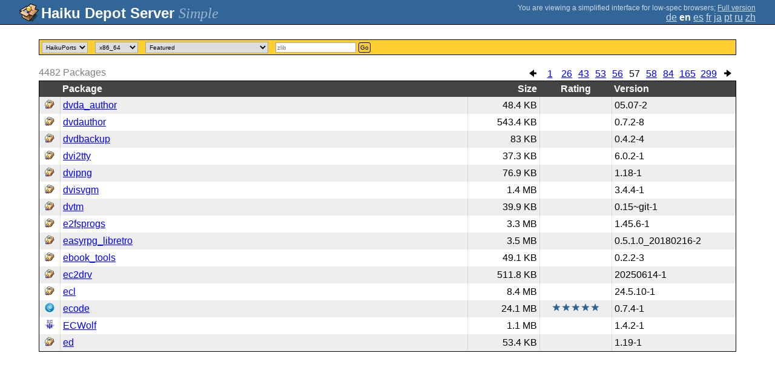

--- FILE ---
content_type: text/html;charset=UTF-8
request_url: https://depot.haiku-os.org/__multipage?o=840
body_size: 22030
content:
<!DOCTYPE html>

<html
        xmlns:hds="http://depot.haiku-os.org"
        environment-class="">

<head>

    <title>Haiku Depot Server</title>
    <meta name="viewport" content="width=device-width, initial-scale=1.0">

    
<link rel="icon" type="image/png" href="/__img/haikudepot16.png" sizes="16x16">
<link rel="icon" type="image/png" href="/__img/haikudepot32.png" sizes="32x32">
<link rel="icon" type="image/png" href="/__img/haikudepot64.png" sizes="64x64">

    
<link rel="search" type="application/opensearchdescription+xml" title="Haiku Depot" href="/__pkgsearch/opensearch.xml">

    <style>

    #banner-title > div:before {
        content: 'Haiku Depot Server ';
    }

    #banner-multipage-note:before {
        content: 'You are viewing a simplified interface for low-spec browsers';
    }

    @media (max-width:825px) {

        #banner-title > div:before {
            content: 'HDS ';
        }

        #banner-multipage-note:before {
            content: '';
        }

    }

</style>

    
    <link rel="stylesheet" type="text/css" media="screen" href="/__css/app.concat.min.css" />

</head>

<body onload="hdsOnBodyLoad()">

<div>
    <div id="banner-container">

    <span id="banner-title" class="multipage-banner-title">
        <div><span>Simple</span></div>
    </span>

        <div id="banner-actions" class="multipage-banner-actions">
            <div id="banner-multipage-note">;
                <a href="/">Full version</a>
            </div>
            <div>
                <span class="multipage-natural-language-chooser"><a href="/__multipage?o=840&locale=de">de</a> <strong class="banner-actions-text">en</strong> <a href="/__multipage?o=840&locale=es">es</a> <a href="/__multipage?o=840&locale=fr">fr</a> <a href="/__multipage?o=840&locale=ja">ja</a> <a href="/__multipage?o=840&locale=pt">pt</a> <a href="/__multipage?o=840&locale=ru">ru</a> <a href="/__multipage?o=840&locale=zh">zh</a></span>
            </div>
        </div>

    </div>

</div>

<div class="container">
    <div class="content-container home">

        <form method="get" action="/__multipage">
            <input type="hidden" name="natlangcode" value="${data.naturalLanguage.code}">
            <div id="search-criteria-container">
                <div>
                    <select name="repos">
                        <option
                                value="">All</option>
                        <option
                            value="besly">BeSly</option>
                        <option
                            value="fatelk">FatElk</option>
                        <option
                            value="haikuports"
                            selected="selected">HaikuPorts</option>
                    </select>
                </div>
                <div>
                    <select name="arch">
                        <option
                            value="arm64">arm64</option>
                        <option
                            value="riscv64">riscv64</option>
                        <option
                            value="x86_64"
                            selected="selected">x86_64</option>
                        <option
                            value="x86_gcc2">x86_gcc2</option>
                    </select>
                </div>
                <div>
                    <select id="viewcrttyp" name="viewcrttyp" onchange="hdsHideShowPkgCatContainer()">
                        <option
                            value="FEATURED">Featured</option>
                        <option
                            value="ALL">Alphabetical</option>
                        <option
                            value="CATEGORIES">Categories</option>
                        <option
                            value="MOSTRECENT">Recent Updates; Sort on Version Date</option>
                        <option
                            value="MOSTVIEWED">Recent Updates; Sort on Most Viewed</option>
                    </select>
                </div>
                <div id="pkgcat-container">
                    <select name="pkgcat">
                        <option
                            value="audio"
                            selected="selected">Audio</option>
                        <option
                            value="business">Business</option>
                        <option
                            value="development">Development</option>
                        <option
                            value="education">Education</option>
                        <option
                            value="fonts">Fonts</option>
                        <option
                            value="games">Games</option>
                        <option
                            value="graphics">Graphics</option>
                        <option
                            value="internetandnetwork">Internet and Network</option>
                        <option
                            value="productivity">Productivity</option>
                        <option
                            value="scienceandmathematics">Science and Mathematics</option>
                        <option
                            value="systemandutilities">System and Utilities</option>
                        <option
                            value="video">Video</option>
                    </select>
                </div>
                <div>
                    <input
                            type="text"
                            placeholder="zlib"
                            name="srchexpr"
                            value="">

                    <button type="submit">Go</button>
                </div>
            </div>
        </form>

        <!-- RESULTS -->

        <div id="search-results-container">

            

                <div class="table-general-container">

                    <div class="table-general-pagination-container">
                        <ul class="pagination-control-container"><li><a class="pagination-control-left" href="/__multipage?o=825" alt="<--"><img src="/__img/paginationleft.png"></img></a></li><li><a href="/__multipage?o=0">1</a></li><li><a href="/__multipage?o=375">26</a></li><li><a href="/__multipage?o=630">43</a></li><li><a href="/__multipage?o=780">53</a></li><li><a href="/__multipage?o=825">56</a></li><li><span class="pagination-control-currentpage" href="">57</span></li><li><a href="/__multipage?o=855">58</a></li><li><a href="/__multipage?o=1245">84</a></li><li><a href="/__multipage?o=2460">165</a></li><li><a href="/__multipage?o=4470">299</a></li><li><a class="pagination-control-right" href="/__multipage?o=855" alt="-->"><img src="/__img/paginationright.png"></img></a></li></ul>
                    </div>

                    <div class="muted">
                        <span>4482</span>
                        <span>Packages</span>
                    </div>

                    <table class="table-general">
                        <thead>
                        <th></th>
                        <th>Package</th>
                        <th>Size</th>
                        <th>Rating</th>
                        
                        <th>Version</th>
                        
                        
                        </thead>
                        <tbody>

                            <tr>
                                <td>
                                    <img src="/__pkgicon/dvda_author.png?f=true&s=32&m=1590651183650" alt="icon" width="16" height="16"></img>
                                </td>
                                <td>
                                    <a
                                            naturallanguage="${data.naturalLanguage}" href="/__multipage/pkg/dvda_author/haikuports/haikuports_x86_64/05/07/-/-/2/x86_64?locale" alt="dvda_author" >dvda_author</a>
                                </td>
                                <td>48.4 KB</td>
                                <td>
                                    
                                </td>
                                
                                <td>05.07-2</td>
                                
                                
                            </tr>

                            <tr>
                                <td>
                                    <img src="/__pkgicon/dvdauthor.png?f=true&s=32&m=1590651339067" alt="icon" width="16" height="16"></img>
                                </td>
                                <td>
                                    <a
                                            naturallanguage="${data.naturalLanguage}" href="/__multipage/pkg/dvdauthor/haikuports/haikuports_x86_64/0/7/2/-/8/x86_64?locale" alt="dvdauthor" >dvdauthor</a>
                                </td>
                                <td>543.4 KB</td>
                                <td>
                                    
                                </td>
                                
                                <td>0.7.2-8</td>
                                
                                
                            </tr>

                            <tr>
                                <td>
                                    <img src="/__pkgicon/dvdbackup.png?f=true&s=32&m=1590651394063" alt="icon" width="16" height="16"></img>
                                </td>
                                <td>
                                    <a
                                            naturallanguage="${data.naturalLanguage}" href="/__multipage/pkg/dvdbackup/haikuports/haikuports_x86_64/0/4/2/-/4/x86_64?locale" alt="dvdbackup" >dvdbackup</a>
                                </td>
                                <td>83 KB</td>
                                <td>
                                    
                                </td>
                                
                                <td>0.4.2-4</td>
                                
                                
                            </tr>

                            <tr>
                                <td>
                                    <img src="/__pkgicon/dvi2tty.png?f=true&s=32&m=1727010597209" alt="icon" width="16" height="16"></img>
                                </td>
                                <td>
                                    <a
                                            naturallanguage="${data.naturalLanguage}" href="/__multipage/pkg/dvi2tty/haikuports/haikuports_x86_64/6/0/2/-/1/x86_64?locale" alt="dvi2tty" >dvi2tty</a>
                                </td>
                                <td>37.3 KB</td>
                                <td>
                                    
                                </td>
                                
                                <td>6.0.2-1</td>
                                
                                
                            </tr>

                            <tr>
                                <td>
                                    <img src="/__pkgicon/dvipng.png?f=true&s=32&m=1727010565991" alt="icon" width="16" height="16"></img>
                                </td>
                                <td>
                                    <a
                                            naturallanguage="${data.naturalLanguage}" href="/__multipage/pkg/dvipng/haikuports/haikuports_x86_64/1/18/-/-/1/x86_64?locale" alt="dvipng" >dvipng</a>
                                </td>
                                <td>76.9 KB</td>
                                <td>
                                    
                                </td>
                                
                                <td>1.18-1</td>
                                
                                
                            </tr>

                            <tr>
                                <td>
                                    <img src="/__pkgicon/dvisvgm.png?f=true&s=32&m=1727010590534" alt="icon" width="16" height="16"></img>
                                </td>
                                <td>
                                    <a
                                            naturallanguage="${data.naturalLanguage}" href="/__multipage/pkg/dvisvgm/haikuports/haikuports_x86_64/3/4/4/-/1/x86_64?locale" alt="dvisvgm" >dvisvgm</a>
                                </td>
                                <td>1.4 MB</td>
                                <td>
                                    
                                </td>
                                
                                <td>3.4.4-1</td>
                                
                                
                            </tr>

                            <tr>
                                <td>
                                    <img src="/__pkgicon/dvtm.png?f=true&s=32&m=1754697400289" alt="icon" width="16" height="16"></img>
                                </td>
                                <td>
                                    <a
                                            naturallanguage="${data.naturalLanguage}" href="/__multipage/pkg/dvtm/haikuports/haikuports_x86_64/0/15/-/git/1/x86_64?locale" alt="dvtm" >dvtm</a>
                                </td>
                                <td>39.9 KB</td>
                                <td>
                                    
                                </td>
                                
                                <td>0.15~git-1</td>
                                
                                
                            </tr>

                            <tr>
                                <td>
                                    <img src="/__pkgicon/e2fsprogs.png?f=true&s=32&m=1590651169558" alt="icon" width="16" height="16"></img>
                                </td>
                                <td>
                                    <a
                                            naturallanguage="${data.naturalLanguage}" href="/__multipage/pkg/e2fsprogs/haikuports/haikuports_x86_64/1/45/6/-/1/x86_64?locale" alt="e2fsprogs" >e2fsprogs</a>
                                </td>
                                <td>3.3 MB</td>
                                <td>
                                    
                                </td>
                                
                                <td>1.45.6-1</td>
                                
                                
                            </tr>

                            <tr>
                                <td>
                                    <img src="/__pkgicon/easyrpg_libretro.png?f=true&s=32&m=1590651238474" alt="icon" width="16" height="16"></img>
                                </td>
                                <td>
                                    <a
                                            naturallanguage="${data.naturalLanguage}" href="/__multipage/pkg/easyrpg_libretro/haikuports/haikuports_x86_64/0/5/1.0_20180216/-/2/x86_64?locale" alt="easyrpg_libretro" >easyrpg_libretro</a>
                                </td>
                                <td>3.5 MB</td>
                                <td>
                                    
                                </td>
                                
                                <td>0.5.1.0_20180216-2</td>
                                
                                
                            </tr>

                            <tr>
                                <td>
                                    <img src="/__pkgicon/ebook_tools.png?f=true&s=32&m=1590651274553" alt="icon" width="16" height="16"></img>
                                </td>
                                <td>
                                    <a
                                            naturallanguage="${data.naturalLanguage}" href="/__multipage/pkg/ebook_tools/haikuports/haikuports_x86_64/0/2/2/-/3/x86_64?locale" alt="ebook_tools" >ebook_tools</a>
                                </td>
                                <td>49.1 KB</td>
                                <td>
                                    
                                </td>
                                
                                <td>0.2.2-3</td>
                                
                                
                            </tr>

                            <tr>
                                <td>
                                    <img src="/__pkgicon/ec2drv.png?f=true&s=32&m=1756606525085" alt="icon" width="16" height="16"></img>
                                </td>
                                <td>
                                    <a
                                            naturallanguage="${data.naturalLanguage}" href="/__multipage/pkg/ec2drv/haikuports/haikuports_x86_64/20250614/-/-/-/1/x86_64?locale" alt="ec2drv" >ec2drv</a>
                                </td>
                                <td>511.8 KB</td>
                                <td>
                                    
                                </td>
                                
                                <td>20250614-1</td>
                                
                                
                            </tr>

                            <tr>
                                <td>
                                    <img src="/__pkgicon/ecl.png?f=true&s=32&m=1493394644629" alt="icon" width="16" height="16"></img>
                                </td>
                                <td>
                                    <a
                                            naturallanguage="${data.naturalLanguage}" href="/__multipage/pkg/ecl/haikuports/haikuports_x86_64/24/5/10/-/1/x86_64?locale" alt="ecl" >ecl</a>
                                </td>
                                <td>8.4 MB</td>
                                <td>
                                    
                                </td>
                                
                                <td>24.5.10-1</td>
                                
                                
                            </tr>

                            <tr>
                                <td>
                                    <img src="/__pkgicon/ecode.png?f=true&s=32&m=1767046769297" alt="icon" width="16" height="16"></img>
                                </td>
                                <td>
                                    <a
                                            naturallanguage="${data.naturalLanguage}" href="/__multipage/pkg/ecode/haikuports/haikuports_x86_64/0/7/4/-/1/x86_64?locale" alt="ecode" >ecode</a>
                                </td>
                                <td>24.1 MB</td>
                                <td>
                                    <span class="rating-indicator"><img width="16" height="16" alt="*" src="/__img/staron.png"></img><img width="16" height="16" alt="*" src="/__img/staron.png"></img><img width="16" height="16" alt="*" src="/__img/staron.png"></img><img width="16" height="16" alt="*" src="/__img/staron.png"></img><img width="16" height="16" alt="*" src="/__img/staron.png"></img></span>
                                </td>
                                
                                <td>0.7.4-1</td>
                                
                                
                            </tr>

                            <tr>
                                <td>
                                    <img src="/__pkgicon/ecwolf.png?f=true&s=32&m=1762709262080" alt="icon" width="16" height="16"></img>
                                </td>
                                <td>
                                    <a
                                            naturallanguage="${data.naturalLanguage}" href="/__multipage/pkg/ecwolf/haikuports/haikuports_x86_64/1/4/2/-/1/x86_64?locale" alt="ecwolf" >ECWolf</a>
                                </td>
                                <td>1.1 MB</td>
                                <td>
                                    
                                </td>
                                
                                <td>1.4.2-1</td>
                                
                                
                            </tr>

                            <tr>
                                <td>
                                    <img src="/__pkgicon/ed.png?f=true&s=32&m=1590651246087" alt="icon" width="16" height="16"></img>
                                </td>
                                <td>
                                    <a
                                            naturallanguage="${data.naturalLanguage}" href="/__multipage/pkg/ed/haikuports/haikuports_x86_64/1/19/-/-/1/x86_64?locale" alt="ed" >ed</a>
                                </td>
                                <td>53.4 KB</td>
                                <td>
                                    
                                </td>
                                
                                <td>1.19-1</td>
                                
                                
                            </tr>
                        </tbody>
                    </table>

                </div>

        </div>

    </div>
</div>

<div class="footer"></div>

<script>

/**
 * Some very basic javascript to hide and show the categories list as the user chooses
 * the filtering criteria.  This is a global function, but there is *intentionally*
 * very little java-script on the page so this is manageable.
 */

  function hdsHideShowPkgCatContainer() {
    var select = document.getElementById('viewcrttyp');
    var value = select.options[select.selectedIndex].value;
    var container = document.getElementById('pkgcat-container');

    container.setAttribute(
      'style',
      (value === 'CATEGORIES') ? '' : 'display:none;'
    );

  }

  function hdsOnBodyLoad() {
    hdsHideShowPkgCatContainer();
  }

</script>

</body>

</html>


--- FILE ---
content_type: text/css
request_url: https://depot.haiku-os.org/__css/app.concat.min.css
body_size: 25437
content:
#edit-repository-source-extra-identifier-add-widgets-container {
    margin-top: 16px;
}

form textarea {
    width: 100%
}

/*
These styles are related to the banner at the top of the screen containing the title of the application
as well as the status of the authenticated user.
*/

#banner-container {
    position: relative;
    margin: 0;
    background-color: #336698;
    width: 100%;
    height: 40px;
    padding: 0;
    border-bottom: 1px solid black;
}

/*noinspection CssOptimizeSimilarProperties*/
#banner-title {
    position: absolute;
    top: 0;
    left: 0;
    padding-left: 68px;
    height: 40px;
    background-repeat: no-repeat;
    background-position: 32px 4px;
    background-color: transparent;
    background-image: url('/__img/haikudepot.svg');
    background-size: 32px 32px;
}

#banner-title:hover {
    background-image: url('/__img/haikudepot-lightoverlay.svg') , url('/__img/haikudepot.svg');
    cursor: pointer;
}

html.nosvg #banner-title {
    background-image: url('/__img/haikudepot32.png');
    background-size: auto;
}

#banner-title div {
    position: relative;
    top: 8px;
    left: 0;
    color: white;
    font-weight: bold;
    font-size: 24px;
    vertical-align: middle;
}

#banner-title:hover div {
    text-decoration: underline;
    text-decoration-color: white;
    cursor: pointer;
}

#banner-actions {
    position: absolute;
    top: 6px;
    right: 0;
    overflow: hidden;
    padding-right: 32px;
}

/*
This is a slightly strange way to do this, but is necessary to avoid styles from
leaching into the modal that allows for language selection.
*/

#banner-actions .banner-actions-text {
    color: white;
}

#banner-actions > .banner-actions-state-container {
    margin-right: 6px;
    display: inline-block;
}

#banner-actions > .banner-actions-state-container > span {
   line-height: 18px;
}

#banner-actions button {
    background-color: transparent;
    border-color: white;
    border-width: 2px;
    padding-left: 2px;
    padding-right: 2px;
    vertical-align: middle;
}

#banner-actions button:hover {
    background-color: rgba(255, 255, 255, 0.4);
    cursor: pointer;
}

#banner-warning-non-production {
   width: 200px;
    height: 16px;
    text-transform: capitalize;
    font-size: 9pt;
    text-align: center;
    padding-top: 4px;
    color: red;
    background-color: white;
    border-left: 1px red solid;
    border-right: 1px red solid;
    border-bottom: 1px red solid;
    border-bottom-left-radius: 4px;
    border-bottom-right-radius: 4px;
    position: absolute;
    top: 0;
    left: -100px;
    margin-left: 50%;
    box-shadow: 2px 2px 4px black;
}

/*
These styles are to do with the breadcrumbs that appear under the banner.
*/

#breadcrumbs-container {
    border-bottom: 1px solid black;
    background: #444444;
    margin: 0;
    padding: 0;
    padding: 4px 32px;
}

#breadcrumbs-container ul {
    padding: 0;
    margin: 0;
}

/*noinspection CssOptimizeSimilarProperties*/
#breadcrumbs-container ul li {
    display: inline;
    background-repeat: no-repeat;
    background-image: url('/__img/breadcrumbseparator.svg');
    background-color: transparent;
    background-position: 4px 2px;
    padding: 0 0 0 18px;
    color: white;
    font-size: 12px;
}

html.nosvg #breadcrumbs-container ul li {
    background-image: url('/__img/breadcrumbseparator.png');
}

#breadcrumbs-container ul li a {
    color: white;
}

#breadcrumbs-container ul li:nth-child(1) {
    display: inline;
    background: none;
    padding: 0;
}

html.nosvg #breadcrumbs-container ul li:nth-child(1) {
    background: none;
}

#create-user-captcha-response-input {
    width: 64px;
    display: inline;
}

.edit-pkg-changelog-actions-container {
    margin-top: 16px;
}

#pkg-screenshots-list {
    margin-top: 8px;
    margin-bottom: 2px;
}

#pkg-screenshots-list > div {
    margin-top: 2px;
    margin-bottom: 2px;
    background-color: #EEE;
}

#pkg-screenshots-list > div .pkg-screenshot-image-container {
    position: relative;
    display: inline;
}

#pkg-screenshots-list > div .pkg-screenshot-image-container > img {
    float: left;
    border: 1px solid black;
}

#pkg-screenshots-list div.pkg-screenshot-controls {
    margin-left: 190px;
    padding-top: 4px;
    padding-bottom: 4px;
}

#pkg-screenshots-list > div .pkg-screenshot-actions-container {
    padding-top:2px;
    padding-bottom:2px;
    padding-left:4px;
    padding-right:4px;
    position: absolute; /* assumes that this is inside a 'pkg-screenshot-title' */
    top: 1px;
    right: 1px;
    background-color: rgb(253,207,49);
    border-bottom-left-radius: 4px;
    display: inline;
}




#natural-language-translations-add-language-container {
    margin-top: 16px;
    padding-top: 4px;
}

#natural-language-translations-add-language-container > select {
    width: 140px;
}

#natural-language-translations-add-language-container > * {
    margin-top: 4px;
}

#edit-localization-container {
    position: relative;
    border : 1px solid black;
    border-collapse: collapse;
    width: 100%
}

#edit-localization-container td {
    padding-left: 20px;
    padding-right: 20px;
    padding-bottom: 20px;
    padding-top: 20px;
    vertical-align: top;
}

#edit-localization-container > tr > td {
    border-top: 1px solid black;
    border-bottom: 1px solid black;
}

#natural-language-translations-cell {
    width: 20%;
    border-right : 1px dotted lightgray;
    border-left: 1px solid black;
}

#natural-language-translations-cell div {
    padding: 4px;
}

#natural-language-translations-cell .selected-translation {
    font-weight: bold;
}

#translation-cell {
}

#translation-cell-summary {
    width: 100%;
    height: 64px;
}

#translation-cell-description {
    width: 100%;
    height: 200px;
}

#translation-cell-title {
    width: 100%;
}

#edit-localization-actions-container {
    margin-top: 16px;
    margin-left: 20%
}

#edit-localization-import-export-container {
    margin-left: 20%;
    margin-top: 16px;
}


/*
This specific layout works off the premise that there is only one table on this page.
*/

.home .table-general > tbody > tr > td:nth-child(1) {
    width:26px;
    text-align: center;
}

.home .table-general > thead > tr > th:nth-child(3) {
    text-align: right;
    width:105px;
}

.home .table-general > tbody > tr > td:nth-child(3) {
    text-align: right;
    width:110px;
}

/* 4th = Repository */

.home .table-general > thead > tr > th:nth-child(4) {
    width:110px;
    text-align: center;
}

.home .table-general > tbody > tr > td:nth-child(4) {
    width:110px;
    text-align: center;
}

.home .table-general > thead > tr > th:nth-child(5) {
    width:196px;
}

.home .table-general > tbody > tr > td:nth-child(5) {
    width:196px;
}

/* 6th = Version */

.home .table-general > thead > tr > th:nth-child(6) {
    width:216px;
}

.home .table-general > tbody > tr > td:nth-child(6) {
    width:216px;
}

.home .table-general > thead > tr > th:nth-child(7) {
    width:196px;
}

.home .table-general > tbody > tr > td:nth-child(7) {
    width:196px;
}

.list-authorization-pkg-rules .table-general > tbody > tr > td:nth-child(4) {
    width: 16px;
    text-align: center;
}

/*
This specific layout works off the premise that there is only one table on this page.
*/

.list-repositories table.table-general > thead > tr > th:nth-child(1) {
    width: 38px;
    text-align: center;
}

.list-repositories table.table-general > tbody > tr > td:nth-child(1) {
    width: 38px;
    text-align: center;
}

/*
This specific layout works off the premise that there is only one table on this page.
*/

.list-users .table-general > tbody > tr > td:nth-child(1) {
    width: 10%;
    text-align: center;
}

.list-users .table-general > tbody > tr > td:nth-child(2) {
    width:90%;
}

#local-storage-query {
    color: white;
    padding: 5px;
    background: red;
    border-bottom: 1px solid black;
}

#local-storage-query a {
    color: white;
}

/*
These styles are applicable across a number of pages of the system.
*/

/*
==================================
GENERAL PAGE LAYOUT
*/

body {
    font-family: sans-serif;
    padding: 0;
    margin: 0;
}

img {
    border: none;
}

a, a:link, a:visited, a:active, a:hover {
    text-decoration: underline;
    color: blue;
}

h1 {
    font-weight: bold;
    font-size: 18px;
}

h2 {
    font-weight: bold;
    font-size: 16px;
    color: #444;
}

.muted {
    color: gray;
}

/*
Used by the 'highlighted-text' directive.
*/
.highlighted {
    /*background-color: yellow;*/
    /*border: 1px solid rgba(215, 215, 0, 1);*/
    background-color: #ffc8fe;
    border: 1px solid rgb(255, 149, 255);
}

small {
    font-size: 12px;
}

/*
This class is used for the spinner as well as the modal dialog.  It will fill a backdrop with a dark colour and then
the spinner or the modal dialog can be shown over the top.
*/

.modal-backdrop-container {
    position: fixed;
    left: 0;
    top: 0;
    bottom: 0;
    right: 0;
    background-color: rgba(0, 0, 0, 0.6);
    z-index: 1050;
}

/*
==================================
TEXT STYLING
*/

.text-error {
    color: red;
}

.text-warning {
    color: darkorange;
}

.text-success {
    color: darkgreen;
}

/*
==================================
PAGE STRUCTURE
*/

.content-container {
    /* handled by the trailer class */
    margin: 24px 5% 0;
    width: auto;
}

.footer {
    clear:both;
    margin-bottom: 32px;
}

/*
==================================
ALERT BOXES FOR USE OUTSIDE OF FORMS
*/

.alert-container {
    padding-top: 6px;
    padding-bottom: 6px;
    padding-left: 16px;
    padding-right: 16px;
    border: 1px solid red;
    background-color: white;
    color: red;
    margin-bottom: 4px;
    margin-top: 4px;
}

.info-container {
    padding-top: 6px;
    padding-bottom: 6px;
    padding-left: 16px;
    padding-right: 16px;
    border: 1px solid #336698;
    background-color: white;
    color: #336698;
    margin-bottom: 4px;
    margin-top: 4px;
}

.onelineform-container {
    padding: 8px;
    border: 1px solid black;
    background-color: white;
    color: black;
}

.onelineform-container form {
    margin-bottom: 0;
}

/*
==================================
FORMS
*/

label {
    width: 30%;
    display: inline-block;
    text-align: right;
    color: gray;
    line-height: 100%;
    vertical-align: top;
    margin-top:5px;
    font-weight: lighter;
}

input, textarea, select {
    font-size: 16px;
    border: 1px solid darkgray;
    padding: 2px;
}

button {
    background-color: white;
    border: 1px solid black;
    border-radius: 6px;
    font-size: 16px;
    padding-top: 2px;
    padding-bottom: 2px;
    padding-left: 8px;
    padding-right: 8px;
}

button.main-action {
    border: 2px solid black;
}

button[disabled] {
    border: 1px solid darkgray;
    color: rgba(0, 0, 0, 0.50);
}

button.main-action[disabled] {
    border: 2px solid darkgray;
}

button > img {
    vertical-align: middle;
}

.form-error-container {
    padding-top: 4px;
    color: red;
}

.form-control-group {
    width: 69%;
    display: inline-block;
    line-height: 100%;
    padding-bottom: 8px;
}

/*
In a form, you may want to place some static text as one of the 'controls'.  This style helps with this.
*/

.form-control-group .form-control-group-static {
    padding: 3px;
}

.form-control-group.form-control-group-error input {
    border: 1px solid red;
}

/*
This is used to place a box above the form in order to show some alert text such as "your login has failed."
*/

.form-alert-container {
    width:69%;
    margin-left: 30%;
    margin-top: 16px;
    margin-bottom: 16px;
    padding-top: 6px;
    padding-bottom: 6px;
    padding-left: 16px;
    padding-right: 16px;
    border: 1px solid red;
    background-color: white;
    color: red;
}

.form-info-container {
    width:69%;
    margin-left: 30%;
    margin-top: 16px;
    margin-bottom: 16px;
    padding-top: 6px;
    padding-bottom: 6px;
    padding-left: 16px;
    padding-right: 16px;
    border: 1px solid #336698;
    background-color: white;
    color: #336698;
}

/*
This resides at the bottom of the form and contains the action buttons relating to the controls.
*/

.form-action-container {
    width: 69%;
    margin-left: 30%;
    margin-top: 16px;
    padding-top: 8px;
    border-top: 1px solid black;
}

/*
==================================
TABLE
*/

table.table-general {
    width: 100%;
    border: 1px solid black;
    border-spacing: 0;
    clear: both;
}

table.table-general thead th {
    background: #444;
    color: white;
    text-align: left;
    padding: 4px;
}

table.table-general tbody td {
    padding: 4px;
}

table.table-general tbody td:nth-child(n+2) {
    border-left: 1px solid rgba(0, 0, 0, 0.10);
}

table.table-general tbody tr:nth-child(even) {
    background: white;
}
table.table-general tbody tr:nth-child(odd) {
    background: #EEE;
}

table.table-general tbody tr td.timestampcell {
    width: 172px;
}

table.table-general tbody tr td.selectioncell {
    width: 32px;
    text-align: center;
}

.table-general-container {
}

.table-general-pagination-container {
    float: right;
    margin-top: 2px;
    margin-bottom: 2px;
}

/*
==================================
ANGULARJS
*/

[ng\:cloak], [ng-cloak], .ng-cloak {
    display: none;
}

/*
==================================
MODAL DIALOG
Also see "modal-backdrop-container" class above.
*/

.modal-container {
    width: 240px;
    height: 320px;
    border: 1px black solid;
    background-color: white;
    position: fixed;
    left: 50%;
    top: 50%;
    margin-left: -120px;
    margin-top: -160px;
}

.modal-container > .modal-content-container {
    padding: 16px;
    position: absolute;
    top: 20px;
    bottom: 0;
    left: 0;
    right: 0;
    overflow-y: auto;
}

.modal-container > .modal-banner-container {
    background-color: #336698;
    color: white;
    height: 19px;
    border-bottom: 1px solid rgba(0,0,0,0.6);
    text-align: right;
}

/*
This deals with the close icon in the banner.
*/

.modal-container > .modal-banner-container img {
   margin-top: 3px;
    margin-right: 3px;
}

/*
==================================
SPINNER
*/

/*
This material is for the spinner; it will fill the screen will white and then put a small animation on top for
a moment.
*/

#spinner-container > div {
    width: 120px;
    margin: 0 auto;
    padding-top: 120px;
}

.spinner-img circle {
    stroke: black;
    stroke-width: 1;
    fill: white;
    animation-name: spinner-img-c;
    animation-duration: 1s;
    animation-timing-function: ease;
    animation-iteration-count: infinite;
}

.spinner-img circle.spinner-img-c0 {
    animation-delay: 0s;
}

.spinner-img circle.spinner-img-c1 {
    animation-delay: 0.25s;
}

.spinner-img circle.spinner-img-c2 {
    animation-delay: 0.5s;
}

@keyframes spinner-img-c {
    0% { fill:white }
    25% { fill:black }
    50% { fill:white }
    100% { fill:white }
}

/*
==================================
SEARCH BAR
*/

#search-criteria-container {
    background-color: rgb(253,207,49);
    border: 1px solid black;
}

#search-criteria-container button:hover {
    background-color: rgba(255, 255, 255, 0.4);
    cursor: pointer;
}

#search-criteria-container label {
    font-size: 10px;
    white-space: nowrap;
    margin: 5px;
    width: auto;
}

#search-criteria-container label::after {
    content:":";
}

#search-criteria-container input {
    font-size: 10px;
}

#search-criteria-container select {
    font-size: 10px;
}

#search-criteria-container > div > button {
    font-size: 10px;
    background-color: rgb(253,207,49);
    border: 1px solid black;
    border-radius: 3px;
    padding: 2px;
}

#search-criteria-container > div > span > button {
    font-size: 10px;
    background-color: rgb(253,207,49);
    border: 1px solid black;
    border-radius: 3px;
    padding: 2px;
}

#search-criteria-container > div > button[disabled] {
    border: 1px solid rgba(0, 0, 0, 0.30);
}

#search-criteria-container > div {
    display: inline-block;
    padding-top:2px;
    padding-bottom:2px;
    padding-left:4px;
    padding-right:4px;
}

#search-criteria-help {
    float: right;
}

#search-criteria-container > div.search-criteria-input-container > label{
    font-size: 10px;
    margin-left: 0px;
    margin-right: 0px;
}

/*
Within the search criteria to break-up the sections of the search criteria, this will put a dotted line
between the sections.
*/

#search-criteria-container > div.search-criteria-input-container:nth-child(n+2) {
    border-left: 1px dotted black;
}

#search-results-container {
    margin-top: 20px;
}

/*
==================================
ACTIVE / INACTIVE INDICATORS -- SVG
*/

.active-indicator {
    fill: firebrick;
}

.active-indicator.active-indicator-true {
    fill: darkolivegreen;
}

/*
==================================
DATA LISTS
*/

dl dt {
    color:gray;
    float:left;
    clear:left;
    text-align: right;
    margin-right:10px;
    padding:5px;
    width:190px;
}

dl dd {
    margin:2px 0;
    padding:5px 0;
    margin-left: 200px;
}

/*
==================================
HIDE / SHOW FOR OWN DIRECTIVES
*/

.app-hide {
    display: none !important;
}

/*
==================================
PAGINATION CONTROLS
*/

.pagination-control-container {
    display: inline-block;
    padding: 0;
    margin: 0;
}

.pagination-control-container.pagination-control-on-first a.pagination-control-left > img {
    opacity: 0.25;
}

.pagination-control-container.pagination-control-on-last a.pagination-control-right > img {
    opacity: 0.25;
}

.pagination-control-container li {
    min-width: 1.75em;
    text-align: center;
    display: inline-block;
    padding: 0;
}

.pagination-control-container > li > a,svg {
    margin-left: 4px;
    margin-right: 4px;
}

.pagination-control-container > li > a.pagination-control-currentpage {
    font-weight: bold;
    text-decoration: none;
    color: black;
}

/*
==================================
CONTEXT-MENU
This is where the user is presented with a pop-up modal that contains some options to choose from.
*/

div.context-menu-container-cols {
    column-count: 2;
    column-gap: 10px;
}

div.context-menu-container {
    padding-bottom: 16px;
    break-inside: avoid-column;
}

div.context-menu-container h1 {
    font-size: unset;
    margin: 0;
}

/*
==================================
RATINGS
*/

.rating-indicator {
    vertical-align: middle;
}

.natural-language-chooser-container .has-data {
    color: orange;
    font-weight: bold;
}

.natural-language-chooser-container .has-localization-messages {
    color: mediumpurple;
    font-weight: bold;
}

.natural-language-chooser-languages-container {
    height: 200px;
    width: 100%;
    overflow-y: scroll;
    border: 1px lightgray solid;
}

.natural-language-chooser-languages-container > table {
    width: 100%;
}

.natural-language-chooser-languages-container > table > tbody > tr > td:nth-child(1) {
    width: 75%;
    overflow-x: hidden;
}

.natural-language-chooser-languages-container > table > tbody > tr > td:nth-child(2) {
    width: 10%;
    font-family: monospace;
    color: grey;
}

.natural-language-chooser-languages-container > table > tbody > tr > td:nth-child(3) {
    width: 5%;
}

.natural-language-chooser-languages-container > table > tbody > tr > td:nth-child(4) {
    width: 5%;
}


.pkg-feed-builder .feed-url-container {
    font-family: "Courier New", Courier, mono;
    padding: 4px 8px;
    border: 1px solid black;
    background-color: #EEE;
}

.pkg-feed-builder .pkg-lozenge-container {
    padding-top: 3px;
    padding-bottom: 3px;
}

.pkg-feed-builder .pkg-lozenge-container .pkg-lozenge {
    background-color: #EEE;
    border-radius: 4px;
    padding: 2px 6px;
    display: inline-block;
    margin-left: 2px;
    margin-right: 2px;
    border: 1px solid lightgray;
}

.reports .table-general > tbody > tr > td:nth-child(1) {
    width: 40%;
}

.reports .table-general > tbody > tr > td:nth-child(2) {
    width: 60%;
    color: grey;
}


.repositories-chooser-repositories-container {
    height: 225px;
    width: 100%;
    overflow-y: scroll;
    border: 1px lightgray solid;
}

.repositories-chooser-actions-container {
    margin-top: 12px;
    text-align: right;
}

#search-criteria-container .repositories-chooser-label {
    margin-left: 2px;
    margin-right: 2px;
    padding-left: 6px;
    padding-right: 6px;
    padding-bottom: 2px;
    padding-top: 2px;
    background-color: rgba(255, 255, 255, 0.4);
}

#search-criteria-container .repositories-chooser-label {
    font-size: 10px;
}

/*
This material refers to a panel that may appear if the browser is not supported or the javascript environment is
not configured.
*/

#unsupported {
    background-color: #505050;
    position: absolute;
    top: 0;
    bottom: 0;
    left: 0;
    right: 0;
    font-family: sans-serif;
}

#unsupported.unsupported-hide {
    display: none;
}

#unsupported h1 {
    text-align: center;
}

#unsupported .unsupported-image {
    text-align: center;
}

#unsupported #unsupported-container {
    color: white;
    width: 420px;
    height: 320px;
    margin:0 auto;
    margin-top: 72px;
}

#unsupported #unsupported-container .unsupported-message-container {
    margin-bottom: 20px;
}

#unsupported #unsupported-container .unsupported-message-container > a {
    color: white;
}

#pkg-title {
    margin-bottom: 6px;
}

#pkg-title-feed-and-link {
    float: right;
}

#pkg-title-icon {
    display: inline;
    float:left;
}

#pkg-title-feed-and-link a {
    text-decoration: none;
}

#pkg-title-text {
    padding-left: 38px;
}

#pkg-title-text h1 {
    margin: 0;
}

/*
---------------------
USER RATINGS
*/

#pkg-rating-indicator-container {
    margin-top: 6px;
    margin-bottom: 8px;
}

#pkg-rating-indicator-container .pkg-ratings-indicator-sample {
    margin-left: 12px;
    color: gray;
}

/*
---------------------
DESCRIPTION / META-DATA
*/

#pkg-metadata-container {
    border-top: 1px lightgray solid;
}

#pkg-description-container {

}

/*
---------------------
USER-RATINGS
*/

#pkg-userratings-container {
    border-top: 1px lightgray solid;
}

#pkg-userratings-container .pkg-userratings-pagination {
    float: right;
    margin-top: 2px;
    margin-bottom: 2px;
}

#pkg-userratings-container .pkg-userrating {
    display: inline-block;
    width: 360px;
    height: 82px;
    padding-left: 4px;
    padding-right: 4px;
    padding-top: 2px;
    padding-bottom: 2px;
    margin-bottom: 8px;
    margin-right: 8px;
    vertical-align: top;
    background-color: #f4f4f4;
    border-left: 2px solid gray;
    position: relative;
}

#pkg-userratings-container .pkg-userrating-indicatoranduser {
    height: 26px;
}

#pkg-userratings-container .pkg-userrating-meta {
    float: right;
    font-size: 10px;
}

#pkg-userratings-container .pkg-userrating-comment {
    /*clear: both;*/
    font-size: 10px;
    color: gray;
    overflow: hidden;
    text-overflow: ellipsis;
    height: 48px;
}

#pkg-userratings-container .pkg-userrating-differentversion {
    position: absolute;
    bottom: 0px;
    right: 0px;
    background-color: rgba(255,0,0,0.5);
    font-size: 10px;
    color: white;
    padding-left: 4px;
    padding-right: 4px;
    padding-top: 2px;
    padding-bottom: 2px;
    border-top-left-radius: 3px;
}

/*
---------------------
ACTIONS
*/

#pkg-actions-container {
    border-top: 1px lightgray solid;
}

/*
---------------------
SCREENSHOTS
*/

#pkg-screenshot-container {
    width: 100%;
    border: 1px solid black;
    background-color: #444;
    overflow: auto;
    height: 256;
    padding-left: 8px;
    padding-right: 8px;
    margin-top: 20px;
}

.pkg-screenshot-item-container {
    margin: 8px;
    box-shadow: 2px 2px 4px black;
    display: inline-block;
    position: relative;
}

.pkg-screenshot-item-controls-container a {
    text-decoration: none;
}

.pkg-screenshot-item-controls-container {
    padding-top:2px;
    padding-bottom:2px;
    padding-left:4px;
    padding-right:4px;
    position: absolute;
    top: 0px;
    right: 0px;
    background-color: rgb(253,207,49);
    border-bottom-left-radius: 4px;
    display: inline;
}

.changelog-container {
    background-color: #F4F4F4;
    padding: 16px;
    margin-bottom: 4px;
    border: 1px lightgray solid;
    font-family: 'DejaVu Sans Mono', monospace;
}

.translation-container {
    background-color: #F4F4F4;
    padding: 16px;
    margin-bottom: 4px;
    border: 1px lightgray solid;
}

.translation-container h1 {
    margin-top: 2px;
    margin-bottom: 8px;
}

.translation-container h2 {
    margin-top: 4px;
    margin-bottom:2px;
    color: gray;
    font-size: 10px;
}

.translation-container p {
    margin-top: 2px;
    margin-bottom:8px;
}

/*
Column 1 is the active indicator.
*/

table.table-repository-sources > thead > tr > th:nth-child(1) {
    width: 38px;
    text-align: center;
}

table.table-repository-sources > tbody > tr > td:nth-child(1) {
    width: 38px;
    text-align: center;
}

/*
Styles in this file are targeting the simplified multi-page interface.
*/

/*
Overrides a setting on #banner-title
*/

.multipage-banner-title {
    background: url('/__img/haikudepot32.png') no-repeat 32px 4px transparent;
}

#banner-title > div > span {
    font-family: serif;
    font-weight: lighter;
    font-style: italic;
    color: rgba(255, 255, 255, 0.50)
}

.multipage-banner-actions {
    text-align: right;
}

#banner-multipage-note > a {
    color: rgba(255,255,255,0.75);
}

#banner-multipage-note {
    font-size: 9pt;
    color: rgba(255,255,255,0.75);
    margin-left: 256px;
    text-overflow: ellipsis clip;
    overflow-y: hidden;
    max-height: 1.25em;
}

#banner-container .multipage-natural-language-chooser > a {
    color: rgba(255,255,255,0.75);
}

